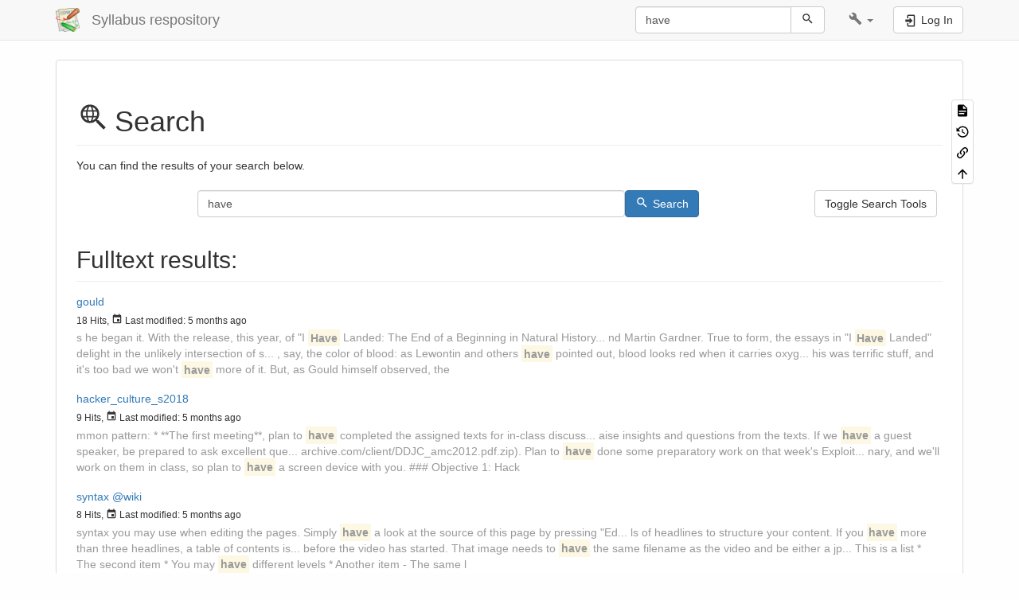

--- FILE ---
content_type: text/html; charset=utf-8
request_url: https://nathanschneider.info/school/doku.php?id=start&do=search&q=have
body_size: 8234
content:
<!DOCTYPE html>
<html xmlns="http://www.w3.org/1999/xhtml" lang="en" dir="ltr" class="no-js">
<head>
    <meta charset="UTF-8" />
    <title>Search [Syllabus respository]</title>
    <script>(function(H){H.className=H.className.replace(/\bno-js\b/,'js')})(document.documentElement)</script>
    <meta name="viewport" content="width=device-width,initial-scale=1" />
    <link rel="shortcut icon" href="/school/_media/favicon.ico" />
<link rel="apple-touch-icon" href="/school/lib/tpl/bootstrap3/images/apple-touch-icon.png" />
<meta name="generator" content="DokuWiki"/>
<meta name="robots" content="noindex,nofollow"/>
<link rel="search" type="application/opensearchdescription+xml" href="/school/lib/exe/opensearch.php" title="Syllabus respository"/>
<link rel="start" href="/school/"/>
<link rel="contents" href="/school/start?do=index" title="Sitemap"/>
<link rel="manifest" href="/school/lib/exe/manifest.php" crossorigin="use-credentials"/>
<link rel="alternate" type="application/rss+xml" title="Recent Changes" href="/school/feed.php"/>
<link rel="alternate" type="application/rss+xml" title="Current namespace" href="/school/feed.php?mode=list&amp;ns="/>
<link rel="alternate" type="application/rss+xml" title="Search Result" href="/school/feed.php?mode=search&amp;q=have"/>
<link rel="alternate" type="text/html" title="Plain HTML" href="/school/_export/xhtml/start"/>
<link rel="alternate" type="text/plain" title="Wiki Markup" href="/school/_export/raw/start"/>
<link rel="stylesheet" href="/school/lib/exe/css.php?t=bootstrap3&amp;tseed=48507c143b267782315d7801e90e7045"/>
<script >var NS='';var JSINFO = {"bootstrap3":{"mode":"search","toc":[],"config":{"collapsibleSections":0,"fixedTopNavbar":1,"showSemanticPopup":0,"sidebarOnNavbar":0,"tagsOnTop":1,"tocAffix":1,"tocCollapseOnScroll":1,"tocCollapsed":1,"tocLayout":"default","useAnchorJS":1,"useAlternativeToolbarIcons":1,"disableSearchSuggest":0}},"id":"start","namespace":"","ACT":"search","useHeadingNavigation":0,"useHeadingContent":0};(function(H){H.className=H.className.replace(/\bno-js\b/,'js')})(document.documentElement);</script>
<script src="/school/lib/exe/jquery.php?tseed=8faf3dc90234d51a499f4f428a0eae43" defer="defer"></script>
<script src="/school/lib/exe/js.php?t=bootstrap3&amp;tseed=48507c143b267782315d7801e90e7045" defer="defer"></script>
<style type="text/css">@media screen { body { margin-top: 65px; }  #dw__toc.affix { top: 55px; position: fixed !important; }  #dw__toc .nav .nav .nav { display: none; } }</style>
    <!--[if lt IE 9]>
    <script type="text/javascript" src="https://oss.maxcdn.com/html5shiv/3.7.2/html5shiv.min.js"></script>
    <script type="text/javascript" src="https://oss.maxcdn.com/respond/1.4.2/respond.min.js"></script>
    <![endif]-->
</head>
<body class="default dokuwiki mode_search tpl_bootstrap3   home dw-page-on-panel" data-page-id="start"><div class="dokuwiki">
    <header id="dokuwiki__header" class="dw-container dokuwiki container">
    <!-- navbar -->
<nav id="dw__navbar" class="navbar navbar-fixed-top navbar-default" role="navigation">

    <div class="dw-container container">

        <div class="navbar-header">

            <button class="navbar-toggle" type="button" data-toggle="collapse" data-target=".navbar-collapse">
                <span class="icon-bar"></span>
                <span class="icon-bar"></span>
                <span class="icon-bar"></span>
            </button>

            <a class="navbar-brand d-flex align-items-center" href="/school/start" accesskey="h" title="Syllabus respository"><img id="dw__logo" class="pull-left h-100 mr-4" alt="Syllabus respository" src="/school/lib/tpl/bootstrap3/images/logo.png" /><div class="pull-right"><div id="dw__title">Syllabus respository</div></div></a>
        </div>

        <div class="collapse navbar-collapse">

            
            
            <div class="navbar-right" id="dw__navbar_items">

                <!-- navbar-searchform -->
<form action="/school/start" accept-charset="utf-8" class="navbar-form navbar-left search" id="dw__search" method="get" role="search">
    <div class="input-group">
        <input id="qsearch" autocomplete="off" type="search" placeholder="Search" value="have" accesskey="f" name="q" class="form-control" title="[F]" />
        <div class="input-group-btn">
            <button  class="btn btn-default" type="submit" title="Search">
                <span class="iconify"  data-icon="mdi:magnify"></span>            </button>
        </div>

    </div>
    <input type="hidden" name="do" value="search" />
</form>
<!-- /navbar-searchform -->
<!-- tools-menu -->
<ul class="nav navbar-nav dw-action-icon" id="dw__tools">

    
    <li class="dropdown">

        <a href="" class="dropdown-toggle" data-target="#" data-toggle="dropdown" title="" role="button" aria-haspopup="true" aria-expanded="false">
            <span class="iconify"  data-icon="mdi:wrench"></span> <span class="hidden-lg hidden-md hidden-sm">Tools</span> <span class="caret"></span>
        </a>

        <ul class="dropdown-menu tools" role="menu">
            
            <li class="dropdown-header">
                <span class="iconify"  data-icon="mdi:account"></span> User Tools            </li>

            <li class="action"><a href="/school/start?do=login&amp;sectok=" title="Log In" rel="nofollow" class="menuitem login"><svg xmlns="http://www.w3.org/2000/svg" width="24" height="24" viewBox="0 0 24 24"><path d="M10 17.25V14H3v-4h7V6.75L15.25 12 10 17.25M8 2h9a2 2 0 0 1 2 2v16a2 2 0 0 1-2 2H8a2 2 0 0 1-2-2v-4h2v4h9V4H8v4H6V4a2 2 0 0 1 2-2z"/></svg><span>Log In</span></a></li>
                        <li class="divider" role="separator"></li>
            
        
            <li class="dropdown-header">
                <span class="iconify"  data-icon="mdi:toolbox"></span> Site Tools            </li>

            <li class="action"><a href="/school/start?do=recent" title="Recent Changes [r]" rel="nofollow" accesskey="r" class="menuitem recent"><svg xmlns="http://www.w3.org/2000/svg" width="24" height="24" viewBox="0 0 24 24"><path d="M15 13h1.5v2.82l2.44 1.41-.75 1.3L15 16.69V13m4-5H5v11h4.67c-.43-.91-.67-1.93-.67-3a7 7 0 0 1 7-7c1.07 0 2.09.24 3 .67V8M5 21a2 2 0 0 1-2-2V5c0-1.11.89-2 2-2h1V1h2v2h8V1h2v2h1a2 2 0 0 1 2 2v6.1c1.24 1.26 2 2.99 2 4.9a7 7 0 0 1-7 7c-1.91 0-3.64-.76-4.9-2H5m11-9.85A4.85 4.85 0 0 0 11.15 16c0 2.68 2.17 4.85 4.85 4.85A4.85 4.85 0 0 0 20.85 16c0-2.68-2.17-4.85-4.85-4.85z"/></svg><span>Recent Changes</span></a></li><li class="action"><a href="/school/start?do=media&amp;ns=0" title="Media Manager" rel="nofollow" class="menuitem media"><svg xmlns="http://www.w3.org/2000/svg" width="24" height="24" viewBox="0 0 24 24"><path d="M7 15l4.5-6 3.5 4.5 2.5-3L21 15m1-11h-8l-2-2H6a2 2 0 0 0-2 2v12a2 2 0 0 0 2 2h16a2 2 0 0 0 2-2V6a2 2 0 0 0-2-2M2 6H0v14a2 2 0 0 0 2 2h18v-2H2V6z"/></svg><span>Media Manager</span></a></li><li class="action"><a href="/school/start?do=index" title="Sitemap [x]" accesskey="x" class="menuitem index"><svg xmlns="http://www.w3.org/2000/svg" width="24" height="24" viewBox="0 0 24 24"><path d="M3 3h6v4H3V3m12 7h6v4h-6v-4m0 7h6v4h-6v-4m-2-4H7v5h6v2H5V9h2v2h6v2z"/></svg><span>Sitemap</span></a></li>
                        <li class="divider" role="separator"></li>
            
        
            <li class="dropdown-header">
                <span class="iconify"  data-icon="mdi:file-document-outline"></span> Page Tools            </li>

            <li class="action"><a href="/school/start?do=" title="Show page [v]" rel="nofollow" accesskey="v" class="menuitem show"><svg xmlns="http://www.w3.org/2000/svg" width="24" height="24" viewBox="0 0 24 24"><path d="M13 9h5.5L13 3.5V9M6 2h8l6 6v12a2 2 0 0 1-2 2H6a2 2 0 0 1-2-2V4c0-1.11.89-2 2-2m9 16v-2H6v2h9m3-4v-2H6v2h12z"/></svg><span>Show page</span></a></li><li class="action"><a href="/school/start?do=revisions" title="Old revisions [o]" rel="nofollow" accesskey="o" class="menuitem revs"><svg xmlns="http://www.w3.org/2000/svg" width="24" height="24" viewBox="0 0 24 24"><path d="M11 7v5.11l4.71 2.79.79-1.28-4-2.37V7m0-5C8.97 2 5.91 3.92 4.27 6.77L2 4.5V11h6.5L5.75 8.25C6.96 5.73 9.5 4 12.5 4a7.5 7.5 0 0 1 7.5 7.5 7.5 7.5 0 0 1-7.5 7.5c-3.27 0-6.03-2.09-7.06-5h-2.1c1.1 4.03 4.77 7 9.16 7 5.24 0 9.5-4.25 9.5-9.5A9.5 9.5 0 0 0 12.5 2z"/></svg><span>Old revisions</span></a></li><li class="action"><a href="/school/start?do=backlink" title="Backlinks" rel="nofollow" class="menuitem backlink"><svg xmlns="http://www.w3.org/2000/svg" width="24" height="24" viewBox="0 0 24 24"><path d="M10.59 13.41c.41.39.41 1.03 0 1.42-.39.39-1.03.39-1.42 0a5.003 5.003 0 0 1 0-7.07l3.54-3.54a5.003 5.003 0 0 1 7.07 0 5.003 5.003 0 0 1 0 7.07l-1.49 1.49c.01-.82-.12-1.64-.4-2.42l.47-.48a2.982 2.982 0 0 0 0-4.24 2.982 2.982 0 0 0-4.24 0l-3.53 3.53a2.982 2.982 0 0 0 0 4.24m2.82-4.24c.39-.39 1.03-.39 1.42 0a5.003 5.003 0 0 1 0 7.07l-3.54 3.54a5.003 5.003 0 0 1-7.07 0 5.003 5.003 0 0 1 0-7.07l1.49-1.49c-.01.82.12 1.64.4 2.43l-.47.47a2.982 2.982 0 0 0 0 4.24 2.982 2.982 0 0 0 4.24 0l3.53-3.53a2.982 2.982 0 0 0 0-4.24.973.973 0 0 1 0-1.42z"/></svg><span>Backlinks</span></a></li><li class="action"><a href="#dokuwiki__top" title="Back to top [t]" rel="nofollow" accesskey="t" class="menuitem top"><svg xmlns="http://www.w3.org/2000/svg" width="24" height="24" viewBox="0 0 24 24"><path d="M13 20h-2V8l-5.5 5.5-1.42-1.42L12 4.16l7.92 7.92-1.42 1.42L13 8v12z"/></svg><span>Back to top</span></a></li>
            
                </ul>
    </li>

    
</ul>
<!-- /tools-menu -->

                <ul class="nav navbar-nav">

                    
                                        <li>
                        <span class="dw__actions dw-action-icon">
                        <a href="/school/start?do=login&amp;sectok=" title="Log In" rel="nofollow" class="menuitem login btn btn-default navbar-btn"><svg xmlns="http://www.w3.org/2000/svg" width="24" height="24" viewBox="0 0 24 24"><path d="M10 17.25V14H3v-4h7V6.75L15.25 12 10 17.25M8 2h9a2 2 0 0 1 2 2v16a2 2 0 0 1-2 2H8a2 2 0 0 1-2-2v-4h2v4h9V4H8v4H6V4a2 2 0 0 1 2-2z"/></svg><span class=""> Log In</span></a>                        </span>
                    </li>
                    
                </ul>

                
                
            </div>

        </div>
    </div>
</nav>
<!-- navbar -->
    </header>

    <a name="dokuwiki__top" id="dokuwiki__top"></a>

    <main role="main" class="dw-container pb-5 dokuwiki container">

        <div id="dokuwiki__pageheader">

            
            
            <p class="text-right">
                            </p>

            <div id="dw__msgarea" class="small">
                            </div>

        </div>

        <div class="row">

            
            <article id="dokuwiki__content" class="col-sm-12 col-md-12 " itemscope itemtype="http://schema.org/Article" itemref="dw__license">

                
<!-- page-tools -->
<nav id="dw__pagetools" class="hidden-print">
    <div class="tools panel panel-default">
        <ul class="nav nav-stacked nav-pills text-muted">
            <li class="action"><a href="/school/start?do=" title="Show page [v]" rel="nofollow" accesskey="v" class="menuitem show"><svg xmlns="http://www.w3.org/2000/svg" width="24" height="24" viewBox="0 0 24 24"><path d="M13 9h5.5L13 3.5V9M6 2h8l6 6v12a2 2 0 0 1-2 2H6a2 2 0 0 1-2-2V4c0-1.11.89-2 2-2m9 16v-2H6v2h9m3-4v-2H6v2h12z"/></svg><span>Show page</span></a></li><li class="action"><a href="/school/start?do=revisions" title="Old revisions [o]" rel="nofollow" accesskey="o" class="menuitem revs"><svg xmlns="http://www.w3.org/2000/svg" width="24" height="24" viewBox="0 0 24 24"><path d="M11 7v5.11l4.71 2.79.79-1.28-4-2.37V7m0-5C8.97 2 5.91 3.92 4.27 6.77L2 4.5V11h6.5L5.75 8.25C6.96 5.73 9.5 4 12.5 4a7.5 7.5 0 0 1 7.5 7.5 7.5 7.5 0 0 1-7.5 7.5c-3.27 0-6.03-2.09-7.06-5h-2.1c1.1 4.03 4.77 7 9.16 7 5.24 0 9.5-4.25 9.5-9.5A9.5 9.5 0 0 0 12.5 2z"/></svg><span>Old revisions</span></a></li><li class="action"><a href="/school/start?do=backlink" title="Backlinks" rel="nofollow" class="menuitem backlink"><svg xmlns="http://www.w3.org/2000/svg" width="24" height="24" viewBox="0 0 24 24"><path d="M10.59 13.41c.41.39.41 1.03 0 1.42-.39.39-1.03.39-1.42 0a5.003 5.003 0 0 1 0-7.07l3.54-3.54a5.003 5.003 0 0 1 7.07 0 5.003 5.003 0 0 1 0 7.07l-1.49 1.49c.01-.82-.12-1.64-.4-2.42l.47-.48a2.982 2.982 0 0 0 0-4.24 2.982 2.982 0 0 0-4.24 0l-3.53 3.53a2.982 2.982 0 0 0 0 4.24m2.82-4.24c.39-.39 1.03-.39 1.42 0a5.003 5.003 0 0 1 0 7.07l-3.54 3.54a5.003 5.003 0 0 1-7.07 0 5.003 5.003 0 0 1 0-7.07l1.49-1.49c-.01.82.12 1.64.4 2.43l-.47.47a2.982 2.982 0 0 0 0 4.24 2.982 2.982 0 0 0 4.24 0l3.53-3.53a2.982 2.982 0 0 0 0-4.24.973.973 0 0 1 0-1.42z"/></svg><span>Backlinks</span></a></li><li class="action"><a href="#dokuwiki__top" title="Back to top [t]" rel="nofollow" accesskey="t" class="menuitem top"><svg xmlns="http://www.w3.org/2000/svg" width="24" height="24" viewBox="0 0 24 24"><path d="M13 20h-2V8l-5.5 5.5-1.42-1.42L12 4.16l7.92 7.92-1.42 1.42L13 8v12z"/></svg><span>Back to top</span></a></li>        </ul>
    </div>
</nav>
<!-- /page-tools -->

                <div class="panel panel-default px-3 py-2" itemprop="articleBody">
                    <div class="page panel-body">

                        
<div class="dw-content-page dw-toc-closed"><!-- content --><div class="dw-content"><h1 class="sectionedit1 page-header pb-3 mb-4 mt-5" id="search"><span class="iconify mr-2"  data-icon="mdi:search-web"></span>Search</h1>
<div class="level1">

<p>
You can find the results of your search below. 
</p>

</div>
<form method="get" action="/school/start?do=search&amp;q=have" accept-charset="utf-8" class="doku_form search-results-form form-inline"><input type="hidden" name="do" value="search" /><input type="hidden" name="id" value="start" /><input type="hidden" name="sf" value="1" /><fieldset class="search-form"><input name="q" type="text" value="have" class="form-control" /><button value="1" type="submit" class="btn btn-default btn-primary"><span class="iconify mr-2"  data-icon="mdi:magnify"></span>Search</button><div class="advancedOptions" style="display: none;" aria-hidden="true"><div class="toggle" aria-haspopup="true"><div class="current">Exact match</div><ul aria-expanded="false" class="fix-media-list-overlap"><li class="active">Exact match</li><li ><a href='/school/start?do=search&sf=1&q=have%2A' >Starts with</a></li><li ><a href='/school/start?do=search&sf=1&q=%2Ahave' >Ends with</a></li><li ><a href='/school/start?do=search&sf=1&q=%2Ahave%2A' >Contains</a></li></ul></div><div class="toggle" aria-haspopup="true"><div class="current">Any namespace</div><ul aria-expanded="false" class="fix-media-list-overlap"><li >Any namespace</li><li ><a href='/school/start?do=search&sf=1&q=have%20%40wiki' >wiki <bdi>(2)</bdi></a></li></ul></div><div class="toggle" aria-haspopup="true"><div class="current">Any time</div><ul aria-expanded="false" class="fix-media-list-overlap"><li class="active">Any time</li><li ><a href='/school/start?do=search&sf=1&q=have&min=1%20week%20ago' >Past week</a></li><li ><a href='/school/start?do=search&sf=1&q=have&min=1%20month%20ago' >Past month</a></li><li ><a href='/school/start?do=search&sf=1&q=have&min=1%20year%20ago' >Past year</a></li></ul></div><div class="toggle" aria-haspopup="true"><div class="current">Sort by hits</div><ul aria-expanded="false" class="fix-media-list-overlap"><li class="active">Sort by hits</li><li ><a href='/school/start?do=search&sf=1&q=have&srt=mtime' >Sort by last modified</a></li></ul></div></div></fieldset></form><div class="search_fulltextresult"><h2 class="page-header pb-3 mb-4 mt-5">Fulltext results:</h2><dl class="search_results"><div class="search_fullpage_result"><dt><a href="/school/gould?s[]=have" class="wikilink1" title="gould" data-wiki-id="gould">gould</a></dt><dd class="meta"><small><span class="hits"<span data-icon="mdi:poll"></span> 18 Hits</span>, <span class="lastmod"><span class="iconify"  data-icon="mdi:calendar"></span> Last modified:</span> <time datetime="2025-08-11T17:48:50-04:00" title="2025/08/11 17:48">5 months ago</time></small></dd><dd class="snippet">s he began it. With the release, this year, of &quot;I <strong class="search_hit">Have</strong> Landed: The End of a Beginning in Natural History... nd Martin Gardner. True to form, the essays in &quot;I <strong class="search_hit">Have</strong> Landed&quot; delight in the unlikely intersection of s... , say, the color of blood: as Lewontin and others <strong class="search_hit">have</strong> pointed out, blood looks red when it carries oxyg... his was terrific stuff, and it&#039;s too bad we won&#039;t <strong class="search_hit">have</strong> more of it.

But, as Gould himself observed, the </dd></div><div class="search_fullpage_result"><dt><a href="/school/hacker_culture_s2018?s[]=have" class="wikilink1" title="hacker_culture_s2018" data-wiki-id="hacker_culture_s2018">hacker_culture_s2018</a></dt><dd class="meta"><small><span class="hits"<span data-icon="mdi:poll"></span> 9 Hits</span>, <span class="lastmod"><span class="iconify"  data-icon="mdi:calendar"></span> Last modified:</span> <time datetime="2025-08-11T17:48:50-04:00" title="2025/08/11 17:48">5 months ago</time></small></dd><dd class="snippet">mmon pattern:

  * **The first meeting**, plan to <strong class="search_hit">have</strong> completed the assigned texts for in-class discuss... aise insights and questions from the texts. If we <strong class="search_hit">have</strong> a guest speaker, be prepared to ask excellent que... archive.com/client/DDJC_amc2012.pdf.zip). Plan to <strong class="search_hit">have</strong> done some preparatory work on that week&#039;s Exploit... nary, and we&#039;ll work on them in class, so plan to <strong class="search_hit">have</strong> a screen device with you.

### Objective 1: Hack
</dd></div><div class="search_fullpage_result"><dt><a href="/school/wiki:syntax?s[]=have" class="wikilink1" title="wiki:syntax" data-wiki-id="wiki:syntax">syntax</a> <a href='/school/start?do=search&sf=1&q=have%20%40wiki' >@wiki</a></dt><dd class="meta"><small><span class="hits"<span data-icon="mdi:poll"></span> 8 Hits</span>, <span class="lastmod"><span class="iconify"  data-icon="mdi:calendar"></span> Last modified:</span> <time datetime="2025-08-11T17:48:50-04:00" title="2025/08/11 17:48">5 months ago</time></small></dd><dd class="snippet">syntax you may use when editing the pages. Simply <strong class="search_hit">have</strong> a look at the source of this page by pressing &quot;Ed... ls of headlines to structure your content. If you <strong class="search_hit">have</strong> more than three headlines, a table of contents is... before the video has started. That image needs to <strong class="search_hit">have</strong> the same filename as the video and be either a jp...  This is a list
  * The second item
    * You may <strong class="search_hit">have</strong> different levels
  * Another item

  - The same l</dd></div><div class="search_fullpage_result"><dt><a href="/school/hacker_culture?s[]=have" class="wikilink1" title="hacker_culture" data-wiki-id="hacker_culture">hacker_culture</a></dt><dd class="meta"><small><span class="hits"<span data-icon="mdi:poll"></span> 7 Hits</span>, <span class="lastmod"><span class="iconify"  data-icon="mdi:calendar"></span> Last modified:</span> <time datetime="2025-08-11T17:48:50-04:00" title="2025/08/11 17:48">5 months ago</time></small></dd><dd class="snippet">ions (15 points)

#### Class discussions

Plan to <strong class="search_hit">have</strong> completed the assigned sources for in-class discu... se insights and questions from the sources. If we <strong class="search_hit">have</strong> a guest speaker, be prepared to ask excellent que...  ready for a more practice-oriented time. Plan to <strong class="search_hit">have</strong> done some preparatory thinking on that week&#039;s Exp... u are welcome to propose the bounty you think you <strong class="search_hit">have</strong> earned with a one-paragraph explanation. The inst</dd></div><div class="search_fullpage_result"><dt><a href="/school/university_policies?s[]=have" class="wikilink1" title="university_policies" data-wiki-id="university_policies">university_policies</a></dt><dd class="meta"><small><span class="hits"<span data-icon="mdi:poll"></span> 6 Hits</span>, <span class="lastmod"><span class="iconify"  data-icon="mdi:calendar"></span> Last modified:</span> <time datetime="2025-08-11T17:48:50-04:00" title="2025/08/11 17:48">5 months ago</time></small></dd><dd class="snippet">nfo@colorado.edu  for further assistance.  If you <strong class="search_hit">have</strong> a temporary medical condition, see [Temporary Med... ions) on the Disability Services website.

If you <strong class="search_hit">have</strong> a temporary medical condition or required medical...  these concerns, and individuals who believe they <strong class="search_hit">have</strong> been subjected to misconduct can contact OIEC at ... Please know that faculty and graduate instructors <strong class="search_hit">have</strong> a responsibility to inform OIEC when they are mad</dd></div><div class="search_fullpage_result"><dt><a href="/school/religion_in_american_life?s[]=have" class="wikilink1" title="religion_in_american_life" data-wiki-id="religion_in_american_life">religion_in_american_life</a></dt><dd class="meta"><small><span class="hits"<span data-icon="mdi:poll"></span> 5 Hits</span>, <span class="lastmod"><span class="iconify"  data-icon="mdi:calendar"></span> Last modified:</span> <time datetime="2025-08-11T17:48:50-04:00" title="2025/08/11 17:48">5 months ago</time></small></dd><dd class="snippet">ica. We will study *a variety of traditions* that <strong class="search_hit">have</strong> helped define U.S. culture---some you&#039;ve heard of... re, too. We will learn about ways in which people <strong class="search_hit">have</strong> tried to think through and express themselves cle... m the perspective of the marginal traditions that <strong class="search_hit">have</strong> defined the mainstream more than is often recogni... sn&#039;t seem aware of
  * Explain a disagreement you <strong class="search_hit">have</strong> with something in the text and argue your case pe</dd></div><div class="search_fullpage_result"><dt><a href="/school/email_etiquette?s[]=have" class="wikilink1" title="email_etiquette" data-wiki-id="email_etiquette">email_etiquette</a></dt><dd class="meta"><small><span class="hits"<span data-icon="mdi:poll"></span> 3 Hits</span>, <span class="lastmod"><span class="iconify"  data-icon="mdi:calendar"></span> Last modified:</span> <time datetime="2025-08-11T17:48:50-04:00" title="2025/08/11 17:48">5 months ago</time></small></dd><dd class="snippet">ddress your email to &quot;Professor ____&quot; (unless you <strong class="search_hit">have</strong> previously addressed each other more informally),... tions, or other class-related issues, be sure you <strong class="search_hit">have</strong> read the syllabus and any related correspondence ... swers.
* **Respect the recipient&#039;s time**. We all <strong class="search_hit">have</strong> different kinds of demands on our time, and try t</dd></div><div class="search_fullpage_result"><dt><a href="/school/internships?s[]=have" class="wikilink1" title="internships" data-wiki-id="internships">internships</a></dt><dd class="meta"><small><span class="hits"<span data-icon="mdi:poll"></span> 3 Hits</span>, <span class="lastmod"><span class="iconify"  data-icon="mdi:calendar"></span> Last modified:</span> <time datetime="2025-08-18T11:50:54-04:00" title="2025/08/18 11:50">5 months ago</time></small></dd><dd class="snippet">ignments in at least 48 hours before we meet so I <strong class="search_hit">have</strong> time to review them.

## Journal

Each week durin... internship this week?
  * What reflections do you <strong class="search_hit">have</strong> on it, whether in terms of work experience or con... t) with your experience so far? Does anything you <strong class="search_hit">have</strong> experienced contradict the claims of the book? Be</dd></div><div class="search_fullpage_result"><dt><a href="/school/introduction_to_social_media?s[]=have" class="wikilink1" title="introduction_to_social_media" data-wiki-id="introduction_to_social_media">introduction_to_social_media</a></dt><dd class="meta"><small><span class="hits"<span data-icon="mdi:poll"></span> 3 Hits</span>, <span class="lastmod"><span class="iconify"  data-icon="mdi:calendar"></span> Last modified:</span> <time datetime="2025-08-11T17:48:50-04:00" title="2025/08/11 17:48">5 months ago</time></small></dd><dd class="snippet">ing class exercises, and evaluation. Each TA will <strong class="search_hit">have</strong> a section of students throughout the course. Take... ore using it?

First, choose a platform *that you <strong class="search_hit">have</strong> never regularly used yourself* from the provided ... o study the whole thing.

Some weeks we will also <strong class="search_hit">have</strong> a guest speaker. Please plan to familiarize yours</dd></div><div class="search_fullpage_result"><dt><a href="/school/media_and_the_public?s[]=have" class="wikilink1" title="media_and_the_public" data-wiki-id="media_and_the_public">media_and_the_public</a></dt><dd class="meta"><small><span class="hits"<span data-icon="mdi:poll"></span> 3 Hits</span>, <span class="lastmod"><span class="iconify"  data-icon="mdi:calendar"></span> Last modified:</span> <time datetime="2025-08-11T17:48:50-04:00" title="2025/08/11 17:48">5 months ago</time></small></dd><dd class="snippet">a group. Your analysis should be written so as to <strong class="search_hit">have</strong> an effect for its intended audience. Written proj... (September 9, 2015)
*   Evette Brown, &quot;[Why Do We <strong class="search_hit">Have</strong> More Female Scholars, But Few Public Intellectuals?](https://bitchmedia.org/post/why-do-we-<strong class="search_hit">have</strong>-more-female-scholars-but-few-public-intellectuals</dd></div><div class="search_fullpage_result"><dt><a href="/school/wiki:welcome?s[]=have" class="wikilink1" title="wiki:welcome" data-wiki-id="wiki:welcome">welcome</a> <a href='/school/start?do=search&sf=1&q=have%20%40wiki' >@wiki</a></dt><dd class="meta"><small><span class="hits"<span data-icon="mdi:poll"></span> 3 Hits</span>, <span class="lastmod"><span class="iconify"  data-icon="mdi:calendar"></span> Last modified:</span> <time datetime="2025-08-11T17:48:50-04:00" title="2025/08/11 17:48">5 months ago</time></small></dd><dd class="snippet">Create your first pages =====

Your wiki needs to <strong class="search_hit">have</strong> a start page. As long as it doesn&#039;t exist, this l... with creating and editing pages you might want to <strong class="search_hit">have</strong> a look at the [[this&gt;doku.php?do=admin&amp;page=confi... |support]].

Of course we&#039;d be more than happy to <strong class="search_hit">have</strong> you [[doku&gt;teams:getting_involved|getting involve</dd></div><div class="search_fullpage_result"><dt><a href="/school/academic_honesty?s[]=have" class="wikilink1" title="academic_honesty" data-wiki-id="academic_honesty">academic_honesty</a></dt><dd class="meta"><small><span class="hits"<span data-icon="mdi:poll"></span> 2 Hits</span>, <span class="lastmod"><span class="iconify"  data-icon="mdi:calendar"></span> Last modified:</span> <time datetime="2025-08-11T17:48:50-04:00" title="2025/08/11 17:48">5 months ago</time></small></dd><dd class="snippet">ce and readiness for a future career. It can also <strong class="search_hit">have</strong> significant disciplinary consequences.

There are...  an assignment, you will often use facts that you <strong class="search_hit">have</strong> gotten from a lecture, a written work, or some ot</dd></div><div class="search_fullpage_result"><dt><a href="/school/digital_culture_and_politics?s[]=have" class="wikilink1" title="digital_culture_and_politics" data-wiki-id="digital_culture_and_politics">digital_culture_and_politics</a></dt><dd class="meta"><small><span class="hits"<span data-icon="mdi:poll"></span> 2 Hits</span>, <span class="lastmod"><span class="iconify"  data-icon="mdi:calendar"></span> Last modified:</span> <time datetime="2025-08-11T17:48:50-04:00" title="2025/08/11 17:48">5 months ago</time></small></dd><dd class="snippet">ased on the type of paper (a conceptual paper may <strong class="search_hit">have</strong> more than an empirical one), but meaningfully eng... imary) to your bibliography that fill in gaps you <strong class="search_hit">have</strong> identified in your preliminary reading list

*By </dd></div><div class="search_fullpage_result"><dt><a href="/school/global_media_literacy?s[]=have" class="wikilink1" title="global_media_literacy" data-wiki-id="global_media_literacy">global_media_literacy</a></dt><dd class="meta"><small><span class="hits"<span data-icon="mdi:poll"></span> 2 Hits</span>, <span class="lastmod"><span class="iconify"  data-icon="mdi:calendar"></span> Last modified:</span> <time datetime="2025-08-11T17:48:50-04:00" title="2025/08/11 17:48">5 months ago</time></small></dd><dd class="snippet">de with a tour among the online corporations that <strong class="search_hit">have</strong> been &quot;disrupting&quot; the media landscape in recent y... due


## Acknowledgments

Features of this course <strong class="search_hit">have</strong> been adapted from courses by the same name develo</dd></div><div class="search_fullpage_result"><dt><a href="/school/connected_media_practices?s[]=have" class="wikilink1" title="connected_media_practices" data-wiki-id="connected_media_practices">connected_media_practices</a></dt><dd class="meta"><small><span class="hits"<span data-icon="mdi:poll"></span> 1 Hits</span>, <span class="lastmod"><span class="iconify"  data-icon="mdi:calendar"></span> Last modified:</span> <time datetime="2025-08-11T17:48:50-04:00" title="2025/08/11 17:48">5 months ago</time></small></dd><dd class="snippet">sent background research on how other enterprises <strong class="search_hit">have</strong> addressed similar challenges and what options cou</dd></div><div class="search_fullpage_result"><dt><a href="/school/disruptive_entrepreneurship?s[]=have" class="wikilink1" title="disruptive_entrepreneurship" data-wiki-id="disruptive_entrepreneurship">disruptive_entrepreneurship</a></dt><dd class="meta"><small><span class="hits"<span data-icon="mdi:poll"></span> 1 Hits</span>, <span class="lastmod"><span class="iconify"  data-icon="mdi:calendar"></span> Last modified:</span> <time datetime="2025-08-11T17:48:50-04:00" title="2025/08/11 17:48">5 months ago</time></small></dd></div><div class="search_fullpage_result"><dt><a href="/school/hypothesis?s[]=have" class="wikilink1" title="hypothesis" data-wiki-id="hypothesis">hypothesis</a></dt><dd class="meta"><small><span class="hits"<span data-icon="mdi:poll"></span> 1 Hits</span>, <span class="lastmod"><span class="iconify"  data-icon="mdi:calendar"></span> Last modified:</span> <time datetime="2025-08-11T17:48:50-04:00" title="2025/08/11 17:48">5 months ago</time></small></dd></div><div class="search_fullpage_result"><dt><a href="/school/media_activism?s[]=have" class="wikilink1" title="media_activism" data-wiki-id="media_activism">media_activism</a></dt><dd class="meta"><small><span class="hits"<span data-icon="mdi:poll"></span> 1 Hits</span>, <span class="lastmod"><span class="iconify"  data-icon="mdi:calendar"></span> Last modified:</span> <time datetime="2026-01-09T15:17:27-05:00" title="2026/01/09 15:17">8 days ago</time></small></dd></div><div class="search_fullpage_result"><dt><a href="/school/scholarly_sources?s[]=have" class="wikilink1" title="scholarly_sources" data-wiki-id="scholarly_sources">scholarly_sources</a></dt><dd class="meta"><small><span class="hits"<span data-icon="mdi:poll"></span> 1 Hits</span>, <span class="lastmod"><span class="iconify"  data-icon="mdi:calendar"></span> Last modified:</span> <time datetime="2025-08-11T17:48:50-04:00" title="2025/08/11 17:48">5 months ago</time></small></dd></div><div class="search_fullpage_result"><dt><a href="/school/syllabus_of_questions?s[]=have" class="wikilink1" title="syllabus_of_questions" data-wiki-id="syllabus_of_questions">syllabus_of_questions</a></dt><dd class="meta"><small><span class="hits"<span data-icon="mdi:poll"></span> 1 Hits</span>, <span class="lastmod"><span class="iconify"  data-icon="mdi:calendar"></span> Last modified:</span> <time datetime="2025-08-11T17:48:50-04:00" title="2025/08/11 17:48">5 months ago</time></small></dd></div><div class="search_fullpage_result"><dt><a href="/school/whitepaper?s[]=have" class="wikilink1" title="whitepaper" data-wiki-id="whitepaper">whitepaper</a></dt><dd class="meta"><small><span class="hits"<span data-icon="mdi:poll"></span> 1 Hits</span>, <span class="lastmod"><span class="iconify"  data-icon="mdi:calendar"></span> Last modified:</span> <time datetime="2025-08-11T17:48:50-04:00" title="2025/08/11 17:48">5 months ago</time></small></dd></div></dl></div></div><!-- /content --></div>
                    </div>
                </div>

                <div class="small text-right">

                                        <span class="docInfo">
                        <ul class="list-inline"><li><span class="iconify text-muted"  data-icon="mdi:file-document-outline"></span> <span title="start.txt">start.txt</span></li><li><span class="iconify text-muted"  data-icon="mdi:calendar"></span> Last modified: <span title="2025/08/11 21:37">2025/08/11 21:37</span></li><li class="text-muted">by <bdi>ntnsndr</bdi></li></ul>                    </span>
                    
                    
                </div>

            </article>

            
        </div>

    </main>

    <footer id="dw__footer" class="dw-container py-5 dokuwiki container">
        <!-- footer -->
<div class="dw-container small container-fluid mx-5">

    
    <div class="footer-dw-title">
                    </div>

    <div class="footer-license row">
        <hr/>
        <div id="dw__license" class="col-sm-6">
                        <p>
                <a href="https://creativecommons.org/licenses/by-sa/4.0/deed.en" title="CC Attribution-Share Alike 4.0 International" target="" itemscope itemtype="http://schema.org/CreativeWork" itemprop="license" rel="license" class="license"><img src="/school/lib/tpl/bootstrap3/images/license/cc.png" width="24" height="24" alt="cc" /> <img src="/school/lib/tpl/bootstrap3/images/license/by.png" width="24" height="24" alt="by" /> <img src="/school/lib/tpl/bootstrap3/images/license/sa.png" width="24" height="24" alt="sa" /> </a>            </p>
            <p class="small">
                Except where otherwise noted, content on this wiki is licensed under the following license:<br/><a href="https://creativecommons.org/licenses/by-sa/4.0/deed.en" title="CC Attribution-Share Alike 4.0 International" target="" itemscope itemtype="http://schema.org/CreativeWork" itemprop="license" rel="license" class="license">CC Attribution-Share Alike 4.0 International</a>            </p>
                    </div>

        <div class="col-sm-6">
                    </div>

    </div>

</div>
<!-- /footer -->
    </footer>

    <a href="#dokuwiki__top" class="back-to-top hidden-print btn btn-default" title="skip to content" accesskey="t">
        <span class="iconify"  data-icon="mdi:chevron-up"></span>    </a>

    <div id="screen__mode">        <span class="visible-xs-block"></span>
        <span class="visible-sm-block"></span>
        <span class="visible-md-block"></span>
        <span class="visible-lg-block"></span>
    </div>

    <img src="/school/lib/exe/taskrunner.php?id=start&amp;1768718819" width="2" height="1" alt="" />
</div>

</body>
</html>
